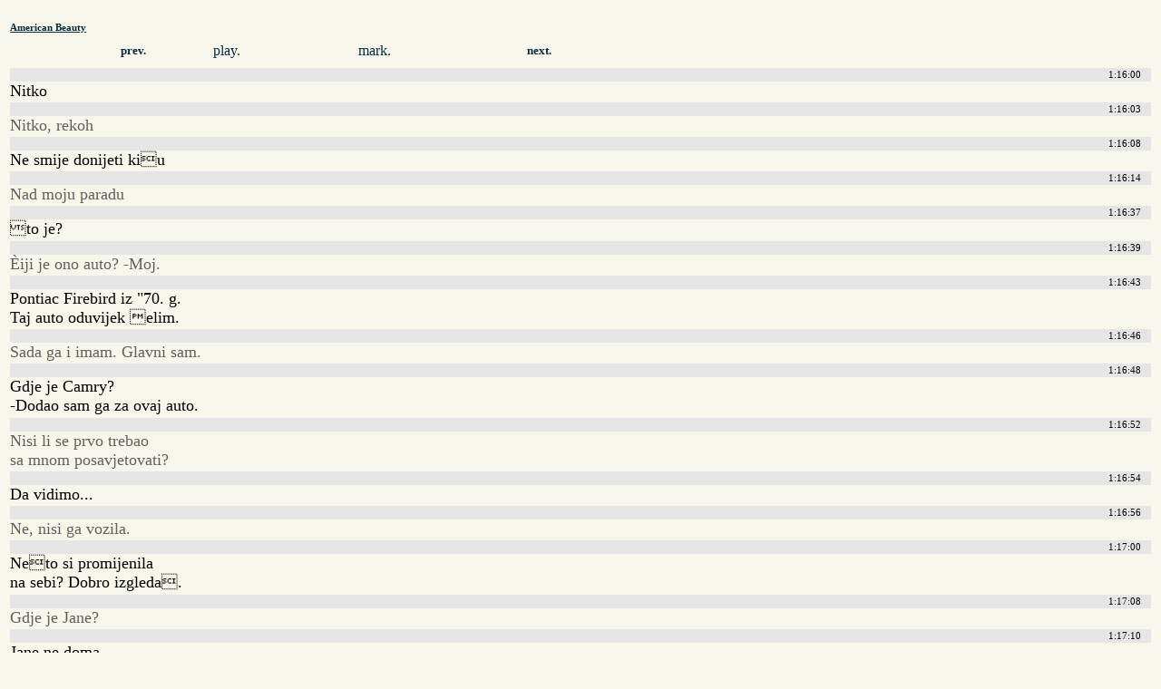

--- FILE ---
content_type: text/html; charset=utf-8
request_url: http://www.cswap.com/1999/American_Beauty/cap/hr/25fps/a/01_16
body_size: 1530
content:
<?xml version="1.0"?>
<!DOCTYPE html PUBLIC "-//W3C//DTD XHTML 1.0 Transitional//EN"
    "http://www.w3.org/TR/xhtml1/DTD/xhtml1-transitional.dtd">
<html xmlns="http://www.w3.org/1999/xhtml" xml:lang="hr" lang="hr" dir="ltr">
<head>
<meta http-equiv="Content-Type" content="text/html; charset=utf-8" />
<title>American Beauty - 01:16</title>
<style type="text/css">
body { background-color: #F8F6EA; }
@media aural,braille,handheld,tty,tv {
#movie_caption_preview { display: none; }
}
</style>
</head>
<body>
<a name="caption"></a>
<div style="clear: both; padding: .2em; padding-top: 1em;" id="caption_view">
<h6 style="margin-top: 0em; margin-bottom: .4em"><a href="/1999/American_Beauty/cap/hr" style="text-decoration: underline; color: #0A2D40;">American Beauty</a></h6>
<div style="clear: both; line-height: 2em;" />
<div style="margin-left: 6em; width: 4em; float: left; clear: left;"><a class="loadinto-movie_caption" style="text-decoration: none; font-weight: bold; font-size: .8em; padding-left: 2em; padding-right: 2em; color: #0A2D40;" href="/1999/American_Beauty/cap/hr/25fps/a/01_15">prev.</a></div>
<div style="margin-left: 4em; width: 4em; float: left;"><a style="text-decoration: none; color: #0A2D40;" href="/1999/American_Beauty/cap/hr/25fps/a/01_16#play">play.</a></div>
<div style="margin-left: 6em; width: 4em; float: left;"><a style="text-decoration: none; color: #0A2D40;" href="/1999/American_Beauty/cap/hr/25fps/a/01_16#mark">mark.</a></div>
<div style="margin-left: 6em; width: 4em; float: left;"><a class="loadinto-movie_caption" style="text-decoration: none; font-weight: bold; font-size: .8em; padding-left: 2em; padding-right: 2em; color: #0A2D40;" href="/1999/American_Beauty/cap/hr/25fps/a/01_17">next.</a></div>
</div>
<br style="clear: both" />
<div style="width: 100%; clear: both;"><div style="display: block; font-size: .7em; line-height: 1.4em; padding-right: 1em; margin-top: .2em; text-align: right; background: #e5e5e5;">
1:16:00</div>	<span style="font-size: 1.1em; width: 18em;">Nitko</span>
<br style="clear: both; line-height: 1.8em" /><div style="display: block; font-size: .7em; line-height: 1.4em; padding-right: 1em; margin-top: .2em; text-align: right; background: #e5e5e5;">
1:16:03</div>	<span style=" color: #606060; font-size: 1.1em; width: 18em;">Nitko, rekoh</span>
<br style="clear: both; line-height: 1.8em" /><div style="display: block; font-size: .7em; line-height: 1.4em; padding-right: 1em; margin-top: .2em; text-align: right; background: #e5e5e5;">
1:16:08</div>	<span style="font-size: 1.1em; width: 18em;">Ne smije donijeti kiu</span>
<br style="clear: both; line-height: 1.8em" /><div style="display: block; font-size: .7em; line-height: 1.4em; padding-right: 1em; margin-top: .2em; text-align: right; background: #e5e5e5;">
1:16:14</div>	<span style=" color: #606060; font-size: 1.1em; width: 18em;">Nad moju paradu</span>
<br style="clear: both; line-height: 1.8em" /><div style="display: block; font-size: .7em; line-height: 1.4em; padding-right: 1em; margin-top: .2em; text-align: right; background: #e5e5e5;">
1:16:37</div>	<span style="font-size: 1.1em; width: 18em;">to je?</span>
<br style="clear: both; line-height: 1.8em" /><div style="display: block; font-size: .7em; line-height: 1.4em; padding-right: 1em; margin-top: .2em; text-align: right; background: #e5e5e5;">
1:16:39</div>	<span style=" color: #606060; font-size: 1.1em; width: 18em;">Èiji je ono auto? -Moj.</span>
<br style="clear: both; line-height: 1.8em" /><div style="display: block; font-size: .7em; line-height: 1.4em; padding-right: 1em; margin-top: .2em; text-align: right; background: #e5e5e5;">
1:16:43</div>	<span style="font-size: 1.1em; width: 18em;">Pontiac Firebird iz "70. g.<br />
Taj auto oduvijek elim.</span>
<br style="clear: both; line-height: 1.8em" /><div style="display: block; font-size: .7em; line-height: 1.4em; padding-right: 1em; margin-top: .2em; text-align: right; background: #e5e5e5;">
1:16:46</div>	<span style=" color: #606060; font-size: 1.1em; width: 18em;">Sada ga i imam. Glavni sam.</span>
<br style="clear: both; line-height: 1.8em" /><div style="display: block; font-size: .7em; line-height: 1.4em; padding-right: 1em; margin-top: .2em; text-align: right; background: #e5e5e5;">
1:16:48</div>	<span style="font-size: 1.1em; width: 18em;">Gdje je Camry?<br />
-Dodao sam ga za ovaj auto.</span>
<br style="clear: both; line-height: 1.8em" /><div style="display: block; font-size: .7em; line-height: 1.4em; padding-right: 1em; margin-top: .2em; text-align: right; background: #e5e5e5;">
1:16:52</div>	<span style=" color: #606060; font-size: 1.1em; width: 18em;">Nisi li se prvo trebao<br />
sa mnom posavjetovati?</span>
<br style="clear: both; line-height: 1.8em" /><div style="display: block; font-size: .7em; line-height: 1.4em; padding-right: 1em; margin-top: .2em; text-align: right; background: #e5e5e5;">
1:16:54</div>	<span style="font-size: 1.1em; width: 18em;">Da vidimo...</span>
<br style="clear: both; line-height: 1.8em" /><div style="display: block; font-size: .7em; line-height: 1.4em; padding-right: 1em; margin-top: .2em; text-align: right; background: #e5e5e5;">
1:16:56</div>	<span style=" color: #606060; font-size: 1.1em; width: 18em;">Ne, nisi ga vozila.</span>
<br style="clear: both; line-height: 1.8em" /><div><div style="display: block; font-size: .7em; line-height: 1.4em; padding-right: 1em; margin-top: .2em; text-align: right; background: #e5e5e5;">
1:17:00</div>	<span style="font-size: 1.1em; width: 18em;">Neto si promijenila<br />
na sebi? Dobro izgleda.</span>
<br style="clear: both; line-height: 1.8em" /><div style="display: block; font-size: .7em; line-height: 1.4em; padding-right: 1em; margin-top: .2em; text-align: right; background: #e5e5e5;">
1:17:08</div>	<span style=" color: #606060; font-size: 1.1em; width: 18em;">Gdje je Jane?</span>
<br style="clear: both; line-height: 1.8em" /><div style="display: block; font-size: .7em; line-height: 1.4em; padding-right: 1em; margin-top: .2em; text-align: right; background: #e5e5e5;">
1:17:10</div>	<span style="font-size: 1.1em; width: 18em;">Jane ne doma.</span>
<br style="clear: both; line-height: 1.8em" /><div style="display: block; font-size: .7em; line-height: 1.4em; padding-right: 1em; margin-top: .2em; text-align: right; background: #e5e5e5;">
1:17:18</div>	<span style=" color: #606060; font-size: 1.1em; width: 18em;">lmamo...</span>
<br style="clear: both; line-height: 1.8em" /><div style="display: block; font-size: .7em; line-height: 1.4em; padding-right: 1em; margin-top: .2em; text-align: right; background: #e5e5e5;">
1:17:22</div>	<span style="font-size: 1.1em; width: 18em;">Cijelu kuæu...</span>
<br style="clear: both; line-height: 1.8em" /><div style="display: block; font-size: .7em; line-height: 1.4em; padding-right: 1em; margin-top: .2em; text-align: right; background: #e5e5e5;">
1:17:25</div>	<span style=" color: #606060; font-size: 1.1em; width: 18em;">Za sebe.</span>
<br style="clear: both; line-height: 1.8em" /><div style="display: block; font-size: .7em; line-height: 1.4em; padding-right: 1em; margin-top: .2em; text-align: right; background: #e5e5e5;">
1:17:30</div>	<span style="font-size: 1.1em; width: 18em;">Kriste, Carolyn.</span>
<br style="clear: both; line-height: 1.8em" /><div style="display: block; font-size: .7em; line-height: 1.4em; padding-right: 1em; margin-top: .2em; text-align: right; background: #e5e5e5;">
1:17:33</div>	<span style=" color: #606060; font-size: 1.1em; width: 18em;">Kada si postala tako...</span>
<br style="clear: both; line-height: 1.8em" /><div style="display: block; font-size: .7em; line-height: 1.4em; padding-right: 1em; margin-top: .2em; text-align: right; background: #e5e5e5;">
1:17:36</div>	<span style="font-size: 1.1em; width: 18em;">Nevesela?</span>
<br style="clear: both; line-height: 1.8em" /><div style="display: block; font-size: .7em; line-height: 1.4em; padding-right: 1em; margin-top: .2em; text-align: right; background: #e5e5e5;">
1:17:39</div>	<span style=" color: #606060; font-size: 1.1em; width: 18em;">Nevesela?</span>
<br style="clear: both; line-height: 1.8em" /><div style="display: block; font-size: .7em; line-height: 1.4em; padding-right: 1em; margin-top: .2em; text-align: right; background: #e5e5e5;">
1:17:42</div>	<span style="font-size: 1.1em; width: 18em;">Nisam nevesela.</span>
<br style="clear: both; line-height: 1.8em" /><div style="display: block; font-size: .7em; line-height: 1.4em; padding-right: 1em; margin-top: .2em; text-align: right; background: #e5e5e5;">
1:17:45</div>	<span style=" color: #606060; font-size: 1.1em; width: 18em;">Puno toga o meni<br />
ne zna, sveznajuæi.</span>
<br style="clear: both; line-height: 1.8em" /><div style="display: block; font-size: .7em; line-height: 1.4em; padding-right: 1em; margin-top: .2em; text-align: right; background: #e5e5e5;">
1:17:51</div>	<span style="font-size: 1.1em; width: 18em;">U mom ivotu ima puno veselja.</span>
<br style="clear: both; line-height: 1.8em" /><div style="display: block; font-size: .7em; line-height: 1.4em; padding-right: 1em; margin-top: .2em; text-align: right; background: #e5e5e5;">
1:17:57</div>	<span style=" color: #606060; font-size: 1.1em; width: 18em;">to se dogodilo<br />
s onom djevojkom...</span>
<br style="clear: both; line-height: 1.8em" /></div></div>
<br style="clear: both;" />
<div style="clear: both; line-height: 3em;">
<div style="margin-left: 9em; width: 4em; float: left; clear: left;"><a class="loadinto-movie_caption" style="text-decoration: none; font-weight: bold; font-size: .8em; padding-left: 2em; padding-right: 2em; color: #0A2D40;" href="/1999/American_Beauty/cap/hr/25fps/a/01_15#caption">prev.</a></div>
<div style="margin-left: 8em;  width: 4em; float: left;"><a class="loadinto-movie_caption" style="text-decoration: none; font-weight: bold; font-size: .8em; padding-left: 2em; padding-right: 2em; color: #0A2D40;" href="/1999/American_Beauty/cap/hr/25fps/a/01_17#caption">next.</a></div>
</div>
</body>
</html>